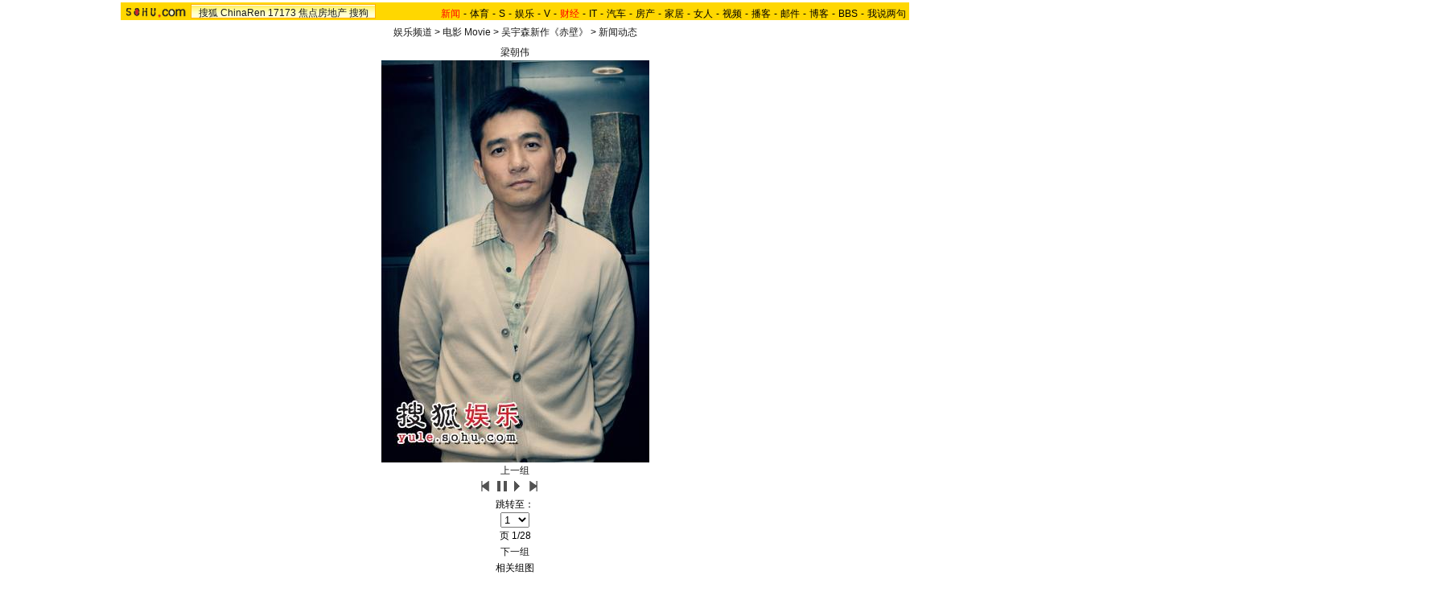

--- FILE ---
content_type: text/html
request_url: https://yule.sohu.com/20080703/n257905461.shtml
body_size: 7168
content:
<!DOCTYPE html PUBLIC "-//W3C//DTD XHTML 1.0 Transitional//EN"
	"https://www.w3.org/TR/xhtml1/DTD/xhtml1-transitional.dtd">



















<HTML>
<script language="JavaScript">
var news_keyword = "林志玲 旗袍";
var thisTimer;
var clickCount = 0;
function clearCommentContent(oObject) {
	clickCount++;
	if (clickCount == 1) {
		oObject.value = "";
	}
}
function checkCommentContent(oObject) {
	if (clickCount == 0)
		alert("请先填写您的个人看法");
	else if(checkInput() != false)
		oObject.form.submit();
}

function doZoom(size){
	document.getElementById("sohu_content").style.fontSize=size+'px'
}
</script>
<script type="text/javascript" src="https://news.sohu.com/comment/scripts/comment.js"></script>
<script type="text/javascript" src="https://news.sohu.com/images/20061231/function.js"></script>

<HEAD>
<META http-equiv=content-type content="text/html; charset=GBK">

<title>林志玲旗袍装美若仙子 伟仔帅众将使拍写真(图)-搜狐娱乐</title>
<link href="https://sports.sohu.com/upload/slideshow/sports_global.css" type="text/css" rel="stylesheet">
<link href="https://v.sohu.com/upload/20071107stylepp/styletset.css" type="text/css" rel="stylesheet">
<style>
.lc .focus .pic table{margin:0 auto;}

#channelNavs {margin:4px auto;height:22px;background:#EFEBEF;text-align:left;width:980px;color:#000}
#channelNavs ul {width:auto;clear:none}
#channelNavs li {list-style:none;float:left;padding:0 2px 0 0;margin:5px auto 0 auto;line-height:14px;}
#channelNavs .end {padding-right:0}
#channelNavs .red a {color:#f00}
#channelNavs a {color:#000}

.rc .text .textcont {font-size:14px;color:#333333;line-height:22px;width:352px;float:right;margin-right:10px}
.rc .text .textcont H2{background:#fff;color:#333333;font-size:12px;margin-bottom:12px;font-weight:normal;padding:0px;margin:0px;float:left;padding-left:5px;padding-bottom:10px;width:347px}
/* 主导航 */
#logo_nav {width:980px;background:#FFD700;height:22px;font-family:'Arial';margin:3px auto 4px}
#logo_nav .red {color:#f00}
#matrix_nav {float:left;width:230px;height:19px;padding-top:3px;background:url(/images/logo1227/matrix_bg2.gif);}
#nav {padding-left:13px;float:right;height:18px;padding-top:4px}
#nav a {color:#000;margin:0 4px;}



.rc .text .textup H2{width:342px; color:#333333;font-size:12px;font-weight:normal;padding:0px;margin:10px auto 0;background:none;}
.rc .text .textup SPAN {float:right;}
.rc .text .textup .gline{width: 80%;margin:0 auto;}
.rc .text .textup .title{	width:370px;font-weight: bold;font-size: 16px;margin:0 auto;padding:5px 0}


.rc .text .textcont {font-size:14px;color:#333333;line-height:22px;width:342px;float:right;margin-right:10px;}
.rc .text .textcont A {color:#00f; text-decoration: underline;}
.rc .text .textcont P {padding:5px}
#marquees table{ margin:0 auto ; }
</style>

</head>

<body title="">


<!--标准头 st-->

<div id="logo_nav">
	<a href="https://www.sohu.com"><img src="https://news.sohu.com/images/20061223/sohu_logo.gif" width="87" class="left" height="22" alt="搜狐网站" border="0" /></a>
	<div id="matrix_nav">
		<a href="https://www.sohu.com">搜狐</a> 
		<a href="https://www.chinaren.com">ChinaRen</a> 
		<a href="https://www.17173.com">17173</a> 
		<a href="https://www.focus.cn">焦点房地产</a> 
		<a href="https://www.sogou.com">搜狗</a>
	</div>
	<style>.ad_h_25 {float:right;margin-top:23px}</style>
<div id="nav">
<a href="https://news.sohu.com/"><font color="#ff0000">新闻</font></a>-<a href="https://sports.sohu.com/">体育</a>-<a href="https://s.sohu.com/">S</a>-<a href="https://yule.sohu.com/">娱乐</a>-<a href="https://v.tv.sohu.com/">V</a>-<a href="https://business.sohu.com/"><font color="#ff0000">财经</font></a>-<a href="https://it.sohu.com/">IT</a>-<a href="https://auto.sohu.com/">汽车</a>-<a href="https://house.focus.cn/">房产</a>-<a href="https://home.sohu.com/">家居</a>-<a href="https://women.sohu.com/">女人</a>-<a href="https://tv.sohu.com/">视频</a>-<a href="https://v.blog.sohu.com/">播客</a>-<a href="https://login.mail.sohu.com/">邮件</a>-<a href="https://blog.sohu.com/">博客</a>-<a href="https://club.sohu.com/">BBS</a>-<a href="https://comment2.news.sohu.com/">我说两句</a>
</div>
</div>

<!--标准头 end-->


<div class="Area" style="MARGIN-BOTTOM: 1px"><a href="#" target="_blank"></a></div>
<div class="nav"><a href=https://yule.sohu.com/>娱乐频道</a> &gt; <a href=https://yule.sohu.com/movie.shtml>电影 Movie</a> &gt; <a href=https://yule.sohu.com/s2007/chibi/>吴宇森新作《赤壁》</a> &gt; <a href=https://yule.sohu.com/s2007/1402/s252881635/>新闻动态</a></div>
<div class="clear"></div>
<div class="content Area">
<div class="blank5"></div>
<div class="lc">
<div class="focus">
<div class="top"></div>
<div class="pic">
<p><span>
		  	  	<a id="urlPath" href="https://yule.sohu.com/20080703/n257905461_1.shtml" target="_self">梁朝伟</a></span><span><table cellspacing=0 cellpadding=0 border=0><tr><td><a id="showPic" style="float:left;width:100%;text-align:center" href="https://yule.sohu.com/20080703/n257905461_1.shtml"><img id="slide_pic" src="https://photocdn.sohu.com/20080703/Img257905462.jpg" alt="梁朝伟"/></a></td></tr></table>
    <!--CONTENT><P>　　2008年7月2日，北京，<SPAN class=articleLink><A href="https://news.sogou.com/news?query=林志玲&insite=sohu.com&sort=1&time=0&mode=2" target=_blank>林志玲</A></SPAN>、<SPAN class=articleLink><A href="https://news.sogou.com/news?query=梁朝伟&insite=sohu.com&sort=1&time=0&mode=2" target=_blank>梁朝伟</A></SPAN>、<SPAN class=articleLink><A href="https://news.sogou.com/news?query=金城武&insite=sohu.com&sort=1&time=0&mode=2" target=_blank>金城武</A></SPAN>、<SPAN class=articleLink><A href="https://news.sogou.com/news?query=张震&insite=sohu.com&sort=1&time=0&mode=2" target=_blank>张震</A></SPAN>为宣传《赤壁》拍摄写真。林志玲穿白色旗袍，衬托出独特的古典气质，美若仙子惊艳众人。</P></CONTENT-->

	</span>
</p>
<div class="clear"></div></div>
<div class="ctrlArea">
<div class="ctrlLeft"><a href="https://yule.sohu.com/20080702/n257882013.shtml">上一组</a></div>
<!--div class="ctrlcneter w35">速度：</div-->
<!--div class="selectArea">
<select id="timeSP" onchange="Effection(this.options[this.selectedIndex].value)"> <option value="3000" selected>3秒</option> <option value="6000">6秒</option> <option value="9000">9秒</option> <option value="0">手动</option></select> </div-->
<div class="ctrlpic">
	<a href="https://yule.sohu.com/20080703/n257905461.shtml" id="previousUrl"><img src="https://sports.sohu.com/upload/slideshow/images/up.gif" width="18" height="16" alt="上一页" /></a> <img id="play_btn" src="https://sports.sohu.com/upload/slideshow/images/pause_btn.gif" width="18" height="16" alt="停止自动播放" onclick="doplay(0);writecookie(0)" class="hand hidden" /><img id="pause_btn" src="https://sports.sohu.com/upload/slideshow/images/play_btn.gif" width="18" height="16" alt="开始自动播放" onclick="doplay(1);writecookie(1)" class="hand" /> <a href="https://yule.sohu.com/20080703/n257905461_1.shtml" id="nextUrl"><img src="https://sports.sohu.com/upload/slideshow/images/down.gif" width="18" height="16" alt="下一页" /></a>
&nbsp;&nbsp;&nbsp;&nbsp;
</div>
<div class="ctrlcneter">跳转至：</div>
<div class="selectArea" id="optionPage">
	<select onchange="nextPath(this.options[this.selectedIndex].value)">
		<option value="https://yule.sohu.com/20080703/n257905461.shtml" selected>1</option><option value="https://yule.sohu.com/20080703/n257905461_1.shtml" >2</option><option value="https://yule.sohu.com/20080703/n257905461_2.shtml" >3</option><option value="https://yule.sohu.com/20080703/n257905461_3.shtml" >4</option><option value="https://yule.sohu.com/20080703/n257905461_4.shtml" >5</option><option value="https://yule.sohu.com/20080703/n257905461_5.shtml" >6</option><option value="https://yule.sohu.com/20080703/n257905461_6.shtml" >7</option><option value="https://yule.sohu.com/20080703/n257905461_7.shtml" >8</option><option value="https://yule.sohu.com/20080703/n257905461_8.shtml" >9</option><option value="https://yule.sohu.com/20080703/n257905461_9.shtml" >10</option><option value="https://yule.sohu.com/20080703/n257905461_10.shtml" >11</option><option value="https://yule.sohu.com/20080703/n257905461_11.shtml" >12</option><option value="https://yule.sohu.com/20080703/n257905461_12.shtml" >13</option><option value="https://yule.sohu.com/20080703/n257905461_13.shtml" >14</option><option value="https://yule.sohu.com/20080703/n257905461_14.shtml" >15</option><option value="https://yule.sohu.com/20080703/n257905461_15.shtml" >16</option><option value="https://yule.sohu.com/20080703/n257905461_16.shtml" >17</option><option value="https://yule.sohu.com/20080703/n257905461_17.shtml" >18</option><option value="https://yule.sohu.com/20080703/n257905461_18.shtml" >19</option><option value="https://yule.sohu.com/20080703/n257905461_19.shtml" >20</option><option value="https://yule.sohu.com/20080703/n257905461_20.shtml" >21</option><option value="https://yule.sohu.com/20080703/n257905461_21.shtml" >22</option><option value="https://yule.sohu.com/20080703/n257905461_22.shtml" >23</option><option value="https://yule.sohu.com/20080703/n257905461_23.shtml" >24</option><option value="https://yule.sohu.com/20080703/n257905461_24.shtml" >25</option><option value="https://yule.sohu.com/20080703/n257905461_25.shtml" >26</option><option value="https://yule.sohu.com/20080703/n257905461_26.shtml" >27</option><option value="https://yule.sohu.com/20080703/n257905461_27.shtml" >28</option>
	</select>
</div>
<div class="ctrlcneter">页&nbsp;<span id="pageNum">1/28</span></div>
<div class="ctrlRight"><a href="https://yule.sohu.com/20080702/n257888259.shtml">下一组</a></div></div>
<div class="bottom"></div></div>
<script type="text/javascript">	
	var play_btn=document.getElementById("play_btn");
	var pause_btn=document.getElementById("pause_btn");
	var previousUrl=document.getElementById("previousUrl").href;
	var nextUrl=document.getElementById("nextUrl").href;	
	var slide_pic =document.getElementById("slide_pic");
	
	function doplay(n){		
		if(n==0){
			play_btn.className="hidden";
			pause_btn.className="hand";
			thisTimer=clearTimeout(thisTimer);		
		}
		else {
			play_btn.className="hand";
			pause_btn.className="hidden";
			thisTimer=setTimeout("nextPath(nextUrl)",5000)				
		}		
	}
	function writecookie(n){		
		var expires = new Date();
		expires.setTime(expires.getTime() + 24*60*60*365*1000);		
		var flag = "sohu_sports_picplayer="+n;	
		document.cookie=flag+";expires="+expires.toGMTString();		
	}	 
	function readcookie(){
		var mycookie = document.cookie;
		var arrmycookie=mycookie.split(";")		
		var name = "sohu_sports_picplayer"
		if(arrmycookie[0].indexOf(name)>=0){
			var arrValue=arrmycookie[0].split("=");
			var mycvalue=arrValue[1];
			//alert(arrValue[1]);
			if(arrValue[1]==1){
				play_btn.className="hand";
				pause_btn.className="hidden";
				if(nextUrl!=""&&nextUrl!="#"){					
					thisTimer=setTimeout("nextPath(nextUrl)",4000)
				}
			}
			else {
				play_btn.className="hidden";
				pause_btn.className="hand";	
				
			}
					
		}
		else{
			doplay(0);writecookie(0);}		
	}
	function nextPath(url){
		//alert(url)
		window.location.href = url;
	}
	slide_pic.onload = readcookie;
</script>	
<div class="roll">
<h2>相关组图</h2>
<div class="cont">
<div class="blank5"></div>
<table cellpadding="0" cellspacing="0" border="0" width="544">
	<tr>
	 <td valign="top" width="20px" align="left"><img src="https://photocdn.sohu.com/20070727/Img251284638.gif"  height="180" width="14" onmouseout=StopScroll() onmouseover=Right() style='cursor:pointer' /></td>
	 <td width=504 align=center>
		<div id="marquees">
		<table border=0 cellspacing=0 cellpadding=0>
			<tr>

<td width=152 valign=top align=center>
	<table cellpadding="0" cellspacing="0" border="0" width="152">
		<tr><td width="180" height="140" bgcolor="#F7F7F7" valign="top" style="padding-top:5px"><a href="https://yule.sohu.com/20080702/n257888259.shtml"  target="blank"><img src="https://photocdn.sohu.com/20080702/Img257888260_ss.jpg" alt="" class="img1" /></a></td></tr>
	</table>
	<table cellpadding="0" cellspacing="0" border="0" width="150">
		<tr><td><a href="https://yule.sohu.com/20080702/n257888259.shtml" target="blank">组图：《赤壁》发布会 赵薇红裙娇艳林志玲清雅</a></td></tr>
	</table>
</td>
<td width=1 background=https://sports.sohu.com/upload/picdiv/images/lineh.gif style="padding:0px 5px"></td>

<td width=152 valign=top align=center>
	<table cellpadding="0" cellspacing="0" border="0" width="152">
		<tr><td width="180" height="140" bgcolor="#F7F7F7" valign="top" style="padding-top:5px"><a href="https://yule.sohu.com/20080702/n257882013.shtml"  target="blank"><img src="https://photocdn.sohu.com/20080702/Img257882014_ss.jpg" alt="" class="img1" /></a></td></tr>
	</table>
	<table cellpadding="0" cellspacing="0" border="0" width="150">
		<tr><td><a href="https://yule.sohu.com/20080702/n257882013.shtml" target="blank">组图：梁朝伟做客聊《赤壁》这个周瑜不好当</a></td></tr>
	</table>
</td>
<td width=1 background=https://sports.sohu.com/upload/picdiv/images/lineh.gif style="padding:0px 5px"></td>

<td width=152 valign=top align=center>
	<table cellpadding="0" cellspacing="0" border="0" width="152">
		<tr><td width="180" height="140" bgcolor="#F7F7F7" valign="top" style="padding-top:5px"><a href="https://yule.sohu.com/20080702/n257881954.shtml"  target="blank"><img src="https://photocdn.sohu.com/20080702/Img257881955_ss.jpg" alt="" class="img1" /></a></td></tr>
	</table>
	<table cellpadding="0" cellspacing="0" border="0" width="150">
		<tr><td><a href="https://yule.sohu.com/20080702/n257881954.shtml" target="blank">组图：林志玲做客搜狐 回顾《赤壁》拍摄经历</a></td></tr>
	</table>
</td>
<td width=1 background=https://sports.sohu.com/upload/picdiv/images/lineh.gif style="padding:0px 5px"></td>

<td width=152 valign=top align=center>
	<table cellpadding="0" cellspacing="0" border="0" width="152">
		<tr><td width="180" height="140" bgcolor="#F7F7F7" valign="top" style="padding-top:5px"><a href="https://yule.sohu.com/20080702/n257881885.shtml"  target="blank"><img src="https://photocdn.sohu.com/20080702/Img257881886_ss.jpg" alt="" class="img1" /></a></td></tr>
	</table>
	<table cellpadding="0" cellspacing="0" border="0" width="150">
		<tr><td><a href="https://yule.sohu.com/20080702/n257881885.shtml" target="blank">组图：张震做客搜狐 讲述《赤壁》拍摄花絮</a></td></tr>
	</table>
</td>
<td width=1 background=https://sports.sohu.com/upload/picdiv/images/lineh.gif style="padding:0px 5px"></td>

<td width=152 valign=top align=center>
	<table cellpadding="0" cellspacing="0" border="0" width="152">
		<tr><td width="180" height="140" bgcolor="#F7F7F7" valign="top" style="padding-top:5px"><a href="https://yule.sohu.com/20080702/n257881727.shtml"  target="blank"><img src="https://photocdn.sohu.com/20080702/Img257881728_ss.jpg" alt="" class="img1" /></a></td></tr>
	</table>
	<table cellpadding="0" cellspacing="0" border="0" width="150">
		<tr><td><a href="https://yule.sohu.com/20080702/n257881727.shtml" target="blank">组图：金城武做客搜狐 畅谈《赤壁》幕后故事</a></td></tr>
	</table>
</td>
<td width=1 background=https://sports.sohu.com/upload/picdiv/images/lineh.gif style="padding:0px 5px"></td>

<td width=152 valign=top align=center>
	<table cellpadding="0" cellspacing="0" border="0" width="152">
		<tr><td width="180" height="140" bgcolor="#F7F7F7" valign="top" style="padding-top:5px"><a href="https://yule.sohu.com/20080701/n257866962.shtml"  target="blank"><img src="https://photocdn.sohu.com/20080701/Img257866963_ss.jpg" alt="" class="img1" /></a></td></tr>
	</table>
	<table cellpadding="0" cellspacing="0" border="0" width="150">
		<tr><td><a href="https://yule.sohu.com/20080701/n257866962.shtml" target="blank">组图：《赤壁》为壹基金筹募百万善款 </a></td></tr>
	</table>
</td>
<td width=1 background=https://sports.sohu.com/upload/picdiv/images/lineh.gif style="padding:0px 5px"></td>

<td width=152 valign=top align=center>
	<table cellpadding="0" cellspacing="0" border="0" width="152">
		<tr><td width="180" height="140" bgcolor="#F7F7F7" valign="top" style="padding-top:5px"><a href="https://yule.sohu.com/20080701/n257865613.shtml"  target="blank"><img src="https://photocdn.sohu.com/20080701/Img257865614_ss.jpg" alt="" class="img1" /></a></td></tr>
	</table>
	<table cellpadding="0" cellspacing="0" border="0" width="150">
		<tr><td><a href="https://yule.sohu.com/20080701/n257865613.shtml" target="blank">组图：《赤壁》人物造型图曝光</a></td></tr>
	</table>
</td>
<td width=1 background=https://sports.sohu.com/upload/picdiv/images/lineh.gif style="padding:0px 5px"></td>

<td width=152 valign=top align=center>
	<table cellpadding="0" cellspacing="0" border="0" width="152">
		<tr><td width="180" height="140" bgcolor="#F7F7F7" valign="top" style="padding-top:5px"><a href="https://yule.sohu.com/20080701/n257847932.shtml"  target="blank"><img src="https://photocdn.sohu.com/20080701/Img257847936_ss.jpg" alt="" class="img1" /></a></td></tr>
	</table>
	<table cellpadding="0" cellspacing="0" border="0" width="150">
		<tr><td><a href="https://yule.sohu.com/20080701/n257847932.shtml" target="blank">梁朝伟否认婚讯传闻 称与林志玲床戏是小儿科</a></td></tr>
	</table>
</td>
<td width=1 background=https://sports.sohu.com/upload/picdiv/images/lineh.gif style="padding:0px 5px"></td>

<td width=152 valign=top align=center>
	<table cellpadding="0" cellspacing="0" border="0" width="152">
		<tr><td width="180" height="140" bgcolor="#F7F7F7" valign="top" style="padding-top:5px"><a href="https://yule.sohu.com/20080630/n257837041.shtml"  target="blank"><img src="https://photocdn.sohu.com/20080630/Img257837043_ss.jpg" alt="" class="img1" /></a></td></tr>
	</table>
	<table cellpadding="0" cellspacing="0" border="0" width="150">
		<tr><td><a href="https://yule.sohu.com/20080630/n257837041.shtml" target="blank">组图：《赤壁》香港开记者会 众主创谈剧中角色</a></td></tr>
	</table>
</td>
<td width=1 background=https://sports.sohu.com/upload/picdiv/images/lineh.gif style="padding:0px 5px"></td>

	</tr>
</table>
</div>
<DIV id=templayer style="LEFT: 0px; VISIBILITY: hidden; POSITION: absolute; TOP: 0px"></DIV>
		</td>
		<td valign="top" width="20px" align="right"><img src="https://photocdn.sohu.com/20070727/Img251284632.gif"  height="180" width="14" onmouseout=StopScroll() onmouseover=Left() style='cursor:pointer'/ ></td>
	</tr>
</table>
<div class="blank5"></div></div></div>
<form name="commentForm" action="https://comment2.news.sohu.com/postcomment.action" method="post" onsubmit="return checkInput();" focus="content">
<input type="hidden" id="topicId" name="topicId" value="257905461"/>
<div class="fromSytle">

<div class="contFrom">
<div class="fromup">

<div class="fromLeft">用户名</div>
<div class="inputStyle"><input type="text" id="author" maxlength="255" name="comment.author" value="搜狐网友" onblur="changeAuthor()" /></div>
<div class="inputStyle1"><input type="checkbox" id="anonymous" name=anonymous onclick="switchAnonymous()" value="true" checked /></div>
<div class="fromLeft">匿名发表&nbsp;</div>
<div class="inputStyle1"><input type="checkbox" name=comment.hideIp value="true" /></div>
<div class="fromLeft">隐藏地址&nbsp;</div>
<div class="inputStyle1">
<input type="checkbox" id="comment.debate" name="comment.debate" onclick='check_argue(this)' value="true" /></div>
<div class="fromLeft">设为辩论话题</div>
</div>
<div class="leftFrom">
<p><textarea id="content" name="comment.content" onclick="clearCommentContent(this)">请在这里发表您个人的看法，发言时请遵守注意文明</textarea></p></div>
<div class="rightFrom">
<ul>
<li><a href="https://comment2.news.sohu.com/viewcomments.action?id=257905461" target="_blank" class="blue1"><img height="20" alt="" src="https://sports.sohu.com/upload/picdiv/images/say.gif" width="68"></a><span id="commentAllCount"></span> 
</li><li><a href="https://comment2.news.sohu.com/viewelites.action?id=257905461" target="_blank">精华区<span id="commentEliteCount"></span></a> 
</li><li><a href="https://comment2.news.sohu.com/viewdebates.action?id=257905461" target="_blank">辩论区</a> </li></ul></div>
<div class="buttonForm"><input type="button" onclick='checkCommentContent(this)' value="发表" /> <input type="reset" value="重写" /></div>

<div class="bottom"></div></div></div>
</form>
</div>
<div class="rc">
<div class="text">
<div class="top"></div>
			<div class="textup">
			<div class="title">林志玲旗袍装美若仙子 伟仔帅众将使拍写真(图) 
</div>			
<h2><a href="https://comment2.news.sohu.com/viewcomments.action?id=257905461" target="blank">我来说两句</a><span id="commentCount" class="red"></span>
2008年07月03日08:39 
来源：搜狐娱乐
</h2>
<h3>
作者：CFP				
</h3>
<div class="gline"></div>
			</div>
			
			<div  class="rightRoll">
				<div class="textcont">	
<P>　　2008年7月2日，北京，<SPAN class=articleLink><A href="https://news.sogou.com/news?query=林志玲&insite=sohu.com&sort=1&time=0&mode=2" target=_blank>林志玲</A></SPAN>、<SPAN class=articleLink><A href="https://news.sogou.com/news?query=梁朝伟&insite=sohu.com&sort=1&time=0&mode=2" target=_blank>梁朝伟</A></SPAN>、<SPAN class=articleLink><A href="https://news.sogou.com/news?query=金城武&insite=sohu.com&sort=1&time=0&mode=2" target=_blank>金城武</A></SPAN>、<SPAN class=articleLink><A href="https://news.sogou.com/news?query=张震&insite=sohu.com&sort=1&time=0&mode=2" target=_blank>张震</A></SPAN>为宣传《赤壁》拍摄写真。林志玲穿白色旗袍，衬托出独特的古典气质，美若仙子惊艳众人。</P>
<div class="editUsr" align="right">(责任编辑：CL)</div></div></div>
<div class="clear"></div>
<div class="bottom"></div>
<div class="otherbottom"></div></div>
<style>.rc .photo .Picgroup p {height:120px;}</style>

<div class="photo">
			<h2>精彩图片</h2>
			
  <div class="cont">
			<div class="blank5"></div>
	  <div class="Picgroup c2 ">
		<ul>
		


		
<li>
  <p><a href="https://pic.yule.sohu.com/group-205313.shtml" target="_blank"><img src=" https://i2.itc.cn/20100305/5e2_5a2150e6_98ee_45c7_b557_85c7b4650b7c_0.jpg"  alt="北电放榜美女如云" width="130" height="84" border="0" /></a><span><a href="https://pic.yule.sohu.com/group-205313.shtml" target="_blank">北电放榜美女如云</a></span></p>
</li>



		
<li><p><a href="https://pic.yule.sohu.com/group-198242.shtml" target="_blank"><img src="https://i3.itc.cn/20100305/5e2_4ab4585b_8b66_4e51_b15a_c5a1913fbc32_0.jpg"  alt="许晴夜会神秘男" width="130" height="84" border="0" /></a><span><a href="https://pic.yule.sohu.com/group-198242.shtml" target="_blank">许晴夜会神秘男</a></span></p>
</li>
		


<li><p><a href="https://pic.yule.sohu.com/group-205303.shtml" target="_blank"><img src="https://i2.itc.cn/20100305/5e2_b17d3186_ddf5_45cd_870e_75b44868c032_0.jpg" alt="范冰冰善待老乞妇" width="130" height="84" border="0" /></a><span><a href="https://pic.yule.sohu.com/group-205303.shtml" target="_blank">范冰冰善待老乞妇</a></span></p>
</li>
		
		
		

<li>
			  <p><a href="https://pic.yule.sohu.com/group-194376.shtml" target="_blank"><img src="https://i0.itc.cn/20100305/5e2_6ab3e727_acd4_4792_91ad_f511576d13ec_0.jpg
" alt="王菲参加女儿家长会" width="130" height="85" border="0" /></a><a href="https://pic.yule.sohu.com/group-194376.shtml" target="_blank"><span>王菲参加女儿家长会</span></a></p>
		  </li>

			<li><p><a href="https://pic.yule.sohu.com/group-148137.shtml" target="_blank"><img src="https://i0.itc.cn/20100305/5e2_d6176902_e5cf_4118_b5bd_16548693bf1e_0.jpg"  alt="李小璐妈妈也是美女" width="130" height="84" border="0" /></a><a href=" https://pic.yule.sohu.com/group-148137.shtml" target="_blank"><span>李小璐妈妈也是美女</span></a></p>
		  </li>

<li><p><a href="https://pic.yule.sohu.com/group-142197.shtml" target="_blank"><img src="https://i2.itc.cn/20100305/5e2_1070c623_faa0_4d3b_b4c5_0c25de9d0873_0.jpg" alt="动物有时也疯狂" width="130" height="84" border="0" /></a><a href="https://pic.yule.sohu.com/group-142197.shtml" target="_blank"><span>动物有时也疯狂</span></a></p>
</li>
		</ul>
    </div>
				<div class="clear"></div>
  </div>
			
		</div>
<div class="list">
<h2>独家猛料</h2>
<div class="cont f14list">
<ul><li>·<a href='https://pic.yule.sohu.com/group-711073.shtml' target='_blank'>独家：春晚第二次联排 马天宇小品复活现身</a></li>
<li>·<a href='https://pic.yule.sohu.com/group-710675.shtml' target='_blank'>独家：体重向冰冰看齐?张馨予深夜用餐吃相豪放</a></li>
<li>·<a href='https://pic.yule.sohu.com/group-703642.shtml' target='_blank'>独家：歌手毕夏咖啡厅会友 坐姿豪放狂吸烟</a></li>
<li>·<a href='https://pic.yule.sohu.com/group-703636.shtml' target='_blank'>最壕主妇！马雅舒驾豪华宾利逛超市买菜</a></li>
<li>·<a href='https://pic.yule.sohu.com/group-688794.shtml' target='_blank'>独家：贾乃亮一家甜蜜现身 李小璐为甜馨扎小辫</a></li>
<li>·<a href='https://pic.yule.sohu.com/group-672287.shtml' target='_blank'>独家：杨幂扮纯情小妹 头顶小辫穿校服现身机场</a></li>
<li>·<a href='https://pic.yule.sohu.com/group-672155.shtml' target='_blank'>独家：“温太医”张晓龙回京 与助理一路热聊</a></li>
<li>·<a href='https://pic.yule.sohu.com/group-672153.shtml' target='_blank'>独家：有颜则任性！蒋勤勤素颜会友表情搞怪</a></li>
<li>·<a href='https://pic.yule.sohu.com/group-672149.shtml' target='_blank'>陈妍希录节目被蒙眼 容祖儿不停打喷嚏</a></li>
<li>·<a href='https://yule.sohu.com/20150723/n417359680.shtml' target='_blank'>中文版《继承者们》遭吐槽 回应：专业翻译+配音</a></li>
<li>·<a href='https://pic.yule.sohu.com/group-665874.shtml' target='_blank'>独家：王力可深夜与男友开房 酒店房满无奈离开</a></li>
<li>·<a href='https://pic.yule.sohu.com/group-665872.shtml' target='_blank'>独家：黄晓明baby一同返京 相互礼让花式秀恩爱</a></li>
</ul>
</div></div></div></div>
<div class="blank5_t"></div>
<div class="clear"></div>
<table cellspacing=0 cellpadding=0 width=760 border=0>
<tr><td class=ui_foot align=middle>Copyright &copy; 2017 Sohu.com Inc. All Rights Reserved.搜狐公司 <A href="https://corp.sohu.com/s2007/copyright/" target=_blank rel="nofollow">版权所有</A> <A href="https://roll.sohu.com" target=_blank>全部新闻</A> <A href="https://blog.sohu.com/roll" target=_blank>全部博文</A></td></tr>
</table>
<SCRIPT language=JavaScript src="https://a1.itc.cn/pv/js/spv.1309051632.js"></SCRIPT>
<script language="javascript" src="https://js.sohu.com/wrating20120726.js"></script>
<script language="javascript">
var  _wratingId = null;
try{
_wratingId = _getAcc();
}catch(e){}
if(_wratingId !=null){
document.write('<scr'+'ipt type="text/javascript" src="https://sohu.wrating.com/a1.js"></scr'+'ipt>');
}
</script>
<script language="javascript">
if(_wratingId !=null){
document.write('<scr'+'ipt type="text/javascript">');
document.write('var vjAcc="'+_wratingId+'";');
document.write('var wrUrl="https://sohu.wrating.com/";');
document.write('try{vjTrack();}catch(e){}');
document.write('</scr'+'ipt>');
}
</script>
<!--SOHU:SUB_FOOT-->
<script type="text/JavaScript">
<!--
var sh;
preLeft=0; currentLeft=0; stopscroll=false; getlimit=0;preTop=0; currentTop=0;
function scrollLeft()
{
	var marquees = document.getElementById("marquees")
	if(stopscroll==true) return;
	preLeft=marquees.scrollLeft;
	marquees.scrollLeft+=2;
	if(preLeft==marquees.scrollLeft)
	{
		//marquees.scrollLeft=templayer.offsetWidth-marqueesWidth+1;
	}
}

function scrollRight()
{
	var marquees = document.getElementById("marquees")
	if(stopscroll==true) return;

	preLeft=marquees.scrollLeft;
	marquees.scrollLeft-=2;
	if(preLeft==marquees.scrollLeft)
	{
		if(!getlimit)
		{
			marquees.scrollLeft=templayer.offsetWidth*2;
			getlimit=marquees.scrollLeft;
		}
		marquees.scrollLeft-=1;
	}
}

function Left()
{
	stopscroll = false;
	sh = setInterval("scrollLeft()",20);
}

function Right()
{
	stopscroll = false;
	sh = setInterval("scrollRight()",20);
}

function StopScroll()
{
	stopscroll = true;
	clearInterval( sh );
}




//-->
</script>
<center></center><script src="//statics.itc.cn/spm/prod/js/insert_spm.js"></script></body></html>
